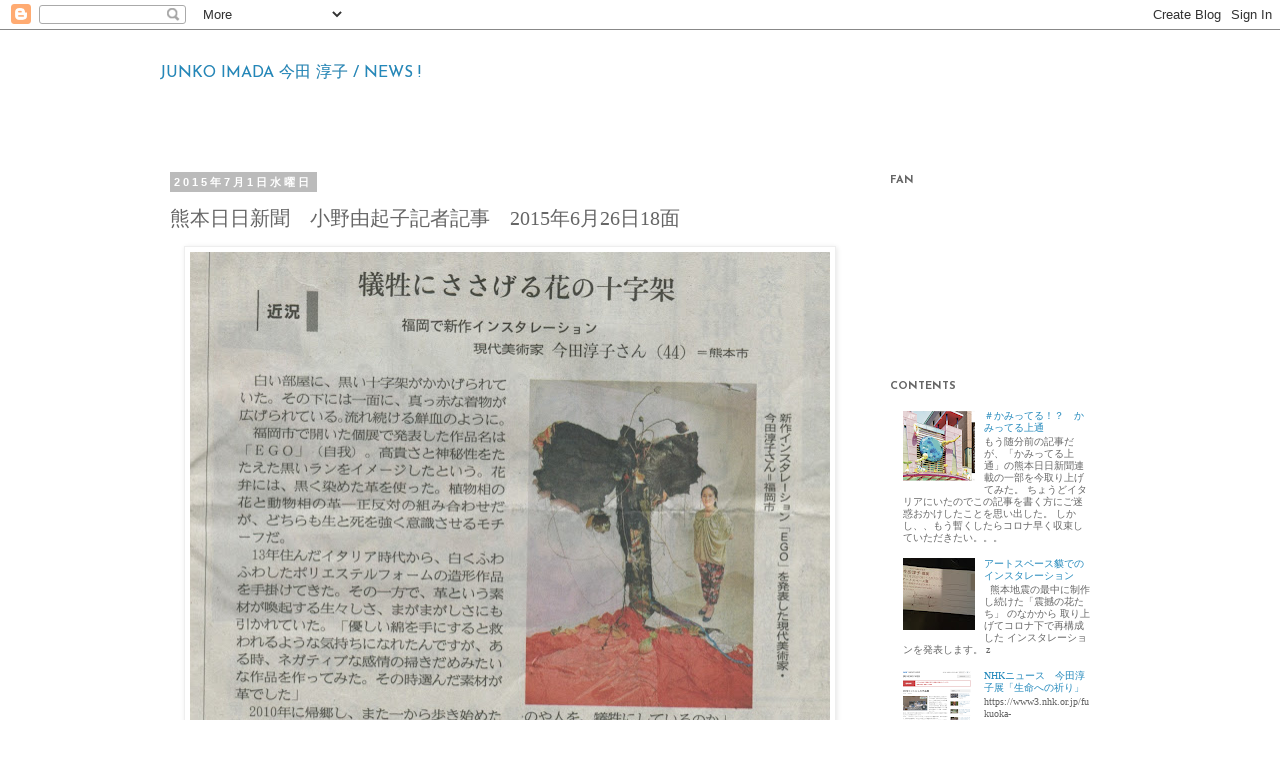

--- FILE ---
content_type: text/html; charset=UTF-8
request_url: https://imadajunko.blogspot.com/2015/07/201562618.html
body_size: 15481
content:
<!DOCTYPE html>
<html class='v2' dir='ltr' lang='ja'>
<head>
<link href='https://www.blogger.com/static/v1/widgets/335934321-css_bundle_v2.css' rel='stylesheet' type='text/css'/>
<meta content='width=1100' name='viewport'/>
<meta content='text/html; charset=UTF-8' http-equiv='Content-Type'/>
<meta content='blogger' name='generator'/>
<link href='https://imadajunko.blogspot.com/favicon.ico' rel='icon' type='image/x-icon'/>
<link href='http://imadajunko.blogspot.com/2015/07/201562618.html' rel='canonical'/>
<link rel="alternate" type="application/atom+xml" title="JUNKO IMADA   今田 淳子    /      NEWS ! - Atom" href="https://imadajunko.blogspot.com/feeds/posts/default" />
<link rel="alternate" type="application/rss+xml" title="JUNKO IMADA   今田 淳子    /      NEWS ! - RSS" href="https://imadajunko.blogspot.com/feeds/posts/default?alt=rss" />
<link rel="service.post" type="application/atom+xml" title="JUNKO IMADA   今田 淳子    /      NEWS ! - Atom" href="https://www.blogger.com/feeds/7969961250681572739/posts/default" />

<link rel="alternate" type="application/atom+xml" title="JUNKO IMADA   今田 淳子    /      NEWS ! - Atom" href="https://imadajunko.blogspot.com/feeds/6644199150827463171/comments/default" />
<!--Can't find substitution for tag [blog.ieCssRetrofitLinks]-->
<link href='https://blogger.googleusercontent.com/img/b/R29vZ2xl/AVvXsEjPUqFgrOuFACEhBbXT9dR4JaYotS6zn4ftFfo9dwRTDC4y9WSxel7_BZD83OLQKhxmv9B7x1T89WQVISjbkrq7rFsEWNB2CWlfdQs5M1bzUMlppn6LsjQypjlBDsa4Ks90DCCv9DoJ6g/s640/%25E7%2586%258A%25E6%2597%25A5%25E5%25B0%258F%25E9%2587%258E%25E8%25A8%2598%25E8%2580%2585%25E8%25A8%2598%25E4%25BA%258B2015%25E5%25B9%25B46%25E6%259C%2588.jpeg' rel='image_src'/>
<meta content='http://imadajunko.blogspot.com/2015/07/201562618.html' property='og:url'/>
<meta content='熊本日日新聞　小野由起子記者記事　2015年6月26日18面' property='og:title'/>
<meta content='   小野由起子記者にはいつも美しい文面で作品を紹介いただいています。  学生の時分から私のことをご存知。成長を見守り応援してくれる貴重な存在です。ありがとうございます。' property='og:description'/>
<meta content='https://blogger.googleusercontent.com/img/b/R29vZ2xl/AVvXsEjPUqFgrOuFACEhBbXT9dR4JaYotS6zn4ftFfo9dwRTDC4y9WSxel7_BZD83OLQKhxmv9B7x1T89WQVISjbkrq7rFsEWNB2CWlfdQs5M1bzUMlppn6LsjQypjlBDsa4Ks90DCCv9DoJ6g/w1200-h630-p-k-no-nu/%25E7%2586%258A%25E6%2597%25A5%25E5%25B0%258F%25E9%2587%258E%25E8%25A8%2598%25E8%2580%2585%25E8%25A8%2598%25E4%25BA%258B2015%25E5%25B9%25B46%25E6%259C%2588.jpeg' property='og:image'/>
<title>JUNKO IMADA   今田 淳子    /      NEWS !: 熊本日日新聞&#12288;小野由起子記者記事&#12288;2015年6月26日18面</title>
<style type='text/css'>@font-face{font-family:'Josefin Sans';font-style:normal;font-weight:400;font-display:swap;src:url(//fonts.gstatic.com/s/josefinsans/v34/Qw3aZQNVED7rKGKxtqIqX5EUAnx4Vn8siqM7.woff2)format('woff2');unicode-range:U+0102-0103,U+0110-0111,U+0128-0129,U+0168-0169,U+01A0-01A1,U+01AF-01B0,U+0300-0301,U+0303-0304,U+0308-0309,U+0323,U+0329,U+1EA0-1EF9,U+20AB;}@font-face{font-family:'Josefin Sans';font-style:normal;font-weight:400;font-display:swap;src:url(//fonts.gstatic.com/s/josefinsans/v34/Qw3aZQNVED7rKGKxtqIqX5EUA3x4Vn8siqM7.woff2)format('woff2');unicode-range:U+0100-02BA,U+02BD-02C5,U+02C7-02CC,U+02CE-02D7,U+02DD-02FF,U+0304,U+0308,U+0329,U+1D00-1DBF,U+1E00-1E9F,U+1EF2-1EFF,U+2020,U+20A0-20AB,U+20AD-20C0,U+2113,U+2C60-2C7F,U+A720-A7FF;}@font-face{font-family:'Josefin Sans';font-style:normal;font-weight:400;font-display:swap;src:url(//fonts.gstatic.com/s/josefinsans/v34/Qw3aZQNVED7rKGKxtqIqX5EUDXx4Vn8sig.woff2)format('woff2');unicode-range:U+0000-00FF,U+0131,U+0152-0153,U+02BB-02BC,U+02C6,U+02DA,U+02DC,U+0304,U+0308,U+0329,U+2000-206F,U+20AC,U+2122,U+2191,U+2193,U+2212,U+2215,U+FEFF,U+FFFD;}@font-face{font-family:'Josefin Sans';font-style:normal;font-weight:700;font-display:swap;src:url(//fonts.gstatic.com/s/josefinsans/v34/Qw3aZQNVED7rKGKxtqIqX5EUAnx4Vn8siqM7.woff2)format('woff2');unicode-range:U+0102-0103,U+0110-0111,U+0128-0129,U+0168-0169,U+01A0-01A1,U+01AF-01B0,U+0300-0301,U+0303-0304,U+0308-0309,U+0323,U+0329,U+1EA0-1EF9,U+20AB;}@font-face{font-family:'Josefin Sans';font-style:normal;font-weight:700;font-display:swap;src:url(//fonts.gstatic.com/s/josefinsans/v34/Qw3aZQNVED7rKGKxtqIqX5EUA3x4Vn8siqM7.woff2)format('woff2');unicode-range:U+0100-02BA,U+02BD-02C5,U+02C7-02CC,U+02CE-02D7,U+02DD-02FF,U+0304,U+0308,U+0329,U+1D00-1DBF,U+1E00-1E9F,U+1EF2-1EFF,U+2020,U+20A0-20AB,U+20AD-20C0,U+2113,U+2C60-2C7F,U+A720-A7FF;}@font-face{font-family:'Josefin Sans';font-style:normal;font-weight:700;font-display:swap;src:url(//fonts.gstatic.com/s/josefinsans/v34/Qw3aZQNVED7rKGKxtqIqX5EUDXx4Vn8sig.woff2)format('woff2');unicode-range:U+0000-00FF,U+0131,U+0152-0153,U+02BB-02BC,U+02C6,U+02DA,U+02DC,U+0304,U+0308,U+0329,U+2000-206F,U+20AC,U+2122,U+2191,U+2193,U+2212,U+2215,U+FEFF,U+FFFD;}</style>
<style id='page-skin-1' type='text/css'><!--
/*
-----------------------------------------------
Blogger Template Style
Name:     Simple
Designer: Blogger
URL:      www.blogger.com
----------------------------------------------- */
/* Content
----------------------------------------------- */
body {
font: normal normal 10px 'Times New Roman', Times, FreeSerif, serif;
color: #666666;
background: #ffffff none repeat scroll top left;
padding: 0 0 0 0;
}
html body .region-inner {
min-width: 0;
max-width: 100%;
width: auto;
}
h2 {
font-size: 22px;
}
a:link {
text-decoration:none;
color: #2288bb;
}
a:visited {
text-decoration:none;
color: #2288bb;
}
a:hover {
text-decoration:underline;
color: #33aaff;
}
.body-fauxcolumn-outer .fauxcolumn-inner {
background: transparent none repeat scroll top left;
_background-image: none;
}
.body-fauxcolumn-outer .cap-top {
position: absolute;
z-index: 1;
height: 400px;
width: 100%;
}
.body-fauxcolumn-outer .cap-top .cap-left {
width: 100%;
background: transparent none repeat-x scroll top left;
_background-image: none;
}
.content-outer {
-moz-box-shadow: 0 0 0 rgba(0, 0, 0, .15);
-webkit-box-shadow: 0 0 0 rgba(0, 0, 0, .15);
-goog-ms-box-shadow: 0 0 0 #333333;
box-shadow: 0 0 0 rgba(0, 0, 0, .15);
margin-bottom: 1px;
}
.content-inner {
padding: 10px 40px;
}
.content-inner {
background-color: #ffffff;
}
/* Header
----------------------------------------------- */
.header-outer {
background: transparent none repeat-x scroll 0 -400px;
_background-image: none;
}
.Header h1 {
font: normal normal 16px Josefin Sans;
color: #2288bb;
text-shadow: 0 0 0 rgba(0, 0, 0, .2);
}
.Header h1 a {
color: #2288bb;
}
.Header .description {
font-size: 18px;
color: #ffffff;
}
.header-inner .Header .titlewrapper {
padding: 22px 0;
}
.header-inner .Header .descriptionwrapper {
padding: 0 0;
}
/* Tabs
----------------------------------------------- */
.tabs-inner .section:first-child {
border-top: 0 solid #dddddd;
}
.tabs-inner .section:first-child ul {
margin-top: -1px;
border-top: 1px solid #dddddd;
border-left: 1px solid #dddddd;
border-right: 1px solid #dddddd;
}
.tabs-inner .widget ul {
background: transparent none repeat-x scroll 0 -800px;
_background-image: none;
border-bottom: 1px solid #dddddd;
margin-top: 0;
margin-left: -30px;
margin-right: -30px;
}
.tabs-inner .widget li a {
display: inline-block;
padding: .6em 1em;
font: normal normal 10px 'Times New Roman', Times, FreeSerif, serif;
color: #000000;
border-left: 1px solid #ffffff;
border-right: 1px solid #dddddd;
}
.tabs-inner .widget li:first-child a {
border-left: none;
}
.tabs-inner .widget li.selected a, .tabs-inner .widget li a:hover {
color: #000000;
background-color: #eeeeee;
text-decoration: none;
}
/* Columns
----------------------------------------------- */
.main-outer {
border-top: 0 solid transparent;
}
.fauxcolumn-left-outer .fauxcolumn-inner {
border-right: 1px solid transparent;
}
.fauxcolumn-right-outer .fauxcolumn-inner {
border-left: 1px solid transparent;
}
/* Headings
----------------------------------------------- */
div.widget > h2,
div.widget h2.title {
margin: 0 0 1em 0;
font: normal bold 11px Josefin Sans;
color: #666666;
}
/* Widgets
----------------------------------------------- */
.widget .zippy {
color: #999999;
text-shadow: 2px 2px 1px rgba(0, 0, 0, .1);
}
.widget .popular-posts ul {
list-style: none;
}
/* Posts
----------------------------------------------- */
h2.date-header {
font: normal bold 11px Arial, Tahoma, Helvetica, FreeSans, sans-serif;
}
.date-header span {
background-color: #bbbbbb;
color: #ffffff;
padding: 0.4em;
letter-spacing: 3px;
margin: inherit;
}
.main-inner {
padding-top: 35px;
padding-bottom: 65px;
}
.main-inner .column-center-inner {
padding: 0 0;
}
.main-inner .column-center-inner .section {
margin: 0 1em;
}
.post {
margin: 0 0 45px 0;
}
h3.post-title, .comments h4 {
font: normal normal 20px Georgia, Utopia, 'Palatino Linotype', Palatino, serif;
margin: .75em 0 0;
}
.post-body {
font-size: 110%;
line-height: 1.4;
position: relative;
}
.post-body img, .post-body .tr-caption-container, .Profile img, .Image img,
.BlogList .item-thumbnail img {
padding: 2px;
background: #ffffff;
border: 1px solid #eeeeee;
-moz-box-shadow: 1px 1px 5px rgba(0, 0, 0, .1);
-webkit-box-shadow: 1px 1px 5px rgba(0, 0, 0, .1);
box-shadow: 1px 1px 5px rgba(0, 0, 0, .1);
}
.post-body img, .post-body .tr-caption-container {
padding: 5px;
}
.post-body .tr-caption-container {
color: #666666;
}
.post-body .tr-caption-container img {
padding: 0;
background: transparent;
border: none;
-moz-box-shadow: 0 0 0 rgba(0, 0, 0, .1);
-webkit-box-shadow: 0 0 0 rgba(0, 0, 0, .1);
box-shadow: 0 0 0 rgba(0, 0, 0, .1);
}
.post-header {
margin: 0 0 1.5em;
line-height: 1.6;
font-size: 90%;
}
.post-footer {
margin: 20px -2px 0;
padding: 5px 10px;
color: #666666;
background-color: #eeeeee;
border-bottom: 1px solid #eeeeee;
line-height: 1.6;
font-size: 90%;
}
#comments .comment-author {
padding-top: 1.5em;
border-top: 1px solid transparent;
background-position: 0 1.5em;
}
#comments .comment-author:first-child {
padding-top: 0;
border-top: none;
}
.avatar-image-container {
margin: .2em 0 0;
}
#comments .avatar-image-container img {
border: 1px solid #eeeeee;
}
/* Comments
----------------------------------------------- */
.comments .comments-content .icon.blog-author {
background-repeat: no-repeat;
background-image: url([data-uri]);
}
.comments .comments-content .loadmore a {
border-top: 1px solid #999999;
border-bottom: 1px solid #999999;
}
.comments .comment-thread.inline-thread {
background-color: #eeeeee;
}
.comments .continue {
border-top: 2px solid #999999;
}
/* Accents
---------------------------------------------- */
.section-columns td.columns-cell {
border-left: 1px solid transparent;
}
.blog-pager {
background: transparent url(//www.blogblog.com/1kt/simple/paging_dot.png) repeat-x scroll top center;
}
.blog-pager-older-link, .home-link,
.blog-pager-newer-link {
background-color: #ffffff;
padding: 5px;
}
.footer-outer {
border-top: 1px dashed #bbbbbb;
}
/* Mobile
----------------------------------------------- */
body.mobile  {
background-size: auto;
}
.mobile .body-fauxcolumn-outer {
background: transparent none repeat scroll top left;
}
.mobile .body-fauxcolumn-outer .cap-top {
background-size: 100% auto;
}
.mobile .content-outer {
-webkit-box-shadow: 0 0 3px rgba(0, 0, 0, .15);
box-shadow: 0 0 3px rgba(0, 0, 0, .15);
}
.mobile .tabs-inner .widget ul {
margin-left: 0;
margin-right: 0;
}
.mobile .post {
margin: 0;
}
.mobile .main-inner .column-center-inner .section {
margin: 0;
}
.mobile .date-header span {
padding: 0.1em 10px;
margin: 0 -10px;
}
.mobile h3.post-title {
margin: 0;
}
.mobile .blog-pager {
background: transparent none no-repeat scroll top center;
}
.mobile .footer-outer {
border-top: none;
}
.mobile .main-inner, .mobile .footer-inner {
background-color: #ffffff;
}
.mobile-index-contents {
color: #666666;
}
.mobile-link-button {
background-color: #2288bb;
}
.mobile-link-button a:link, .mobile-link-button a:visited {
color: #ffffff;
}
.mobile .tabs-inner .section:first-child {
border-top: none;
}
.mobile .tabs-inner .PageList .widget-content {
background-color: #eeeeee;
color: #000000;
border-top: 1px solid #dddddd;
border-bottom: 1px solid #dddddd;
}
.mobile .tabs-inner .PageList .widget-content .pagelist-arrow {
border-left: 1px solid #dddddd;
}

--></style>
<style id='template-skin-1' type='text/css'><!--
body {
min-width: 1040px;
}
.content-outer, .content-fauxcolumn-outer, .region-inner {
min-width: 1040px;
max-width: 1040px;
_width: 1040px;
}
.main-inner .columns {
padding-left: 0px;
padding-right: 260px;
}
.main-inner .fauxcolumn-center-outer {
left: 0px;
right: 260px;
/* IE6 does not respect left and right together */
_width: expression(this.parentNode.offsetWidth -
parseInt("0px") -
parseInt("260px") + 'px');
}
.main-inner .fauxcolumn-left-outer {
width: 0px;
}
.main-inner .fauxcolumn-right-outer {
width: 260px;
}
.main-inner .column-left-outer {
width: 0px;
right: 100%;
margin-left: -0px;
}
.main-inner .column-right-outer {
width: 260px;
margin-right: -260px;
}
#layout {
min-width: 0;
}
#layout .content-outer {
min-width: 0;
width: 800px;
}
#layout .region-inner {
min-width: 0;
width: auto;
}
body#layout div.add_widget {
padding: 8px;
}
body#layout div.add_widget a {
margin-left: 32px;
}
--></style>
<link href='https://www.blogger.com/dyn-css/authorization.css?targetBlogID=7969961250681572739&amp;zx=fe28f872-2f3f-4261-915e-6f294bb156c0' media='none' onload='if(media!=&#39;all&#39;)media=&#39;all&#39;' rel='stylesheet'/><noscript><link href='https://www.blogger.com/dyn-css/authorization.css?targetBlogID=7969961250681572739&amp;zx=fe28f872-2f3f-4261-915e-6f294bb156c0' rel='stylesheet'/></noscript>
<meta name='google-adsense-platform-account' content='ca-host-pub-1556223355139109'/>
<meta name='google-adsense-platform-domain' content='blogspot.com'/>

</head>
<body class='loading variant-simplysimple'>
<div class='navbar section' id='navbar' name='Navbar'><div class='widget Navbar' data-version='1' id='Navbar1'><script type="text/javascript">
    function setAttributeOnload(object, attribute, val) {
      if(window.addEventListener) {
        window.addEventListener('load',
          function(){ object[attribute] = val; }, false);
      } else {
        window.attachEvent('onload', function(){ object[attribute] = val; });
      }
    }
  </script>
<div id="navbar-iframe-container"></div>
<script type="text/javascript" src="https://apis.google.com/js/platform.js"></script>
<script type="text/javascript">
      gapi.load("gapi.iframes:gapi.iframes.style.bubble", function() {
        if (gapi.iframes && gapi.iframes.getContext) {
          gapi.iframes.getContext().openChild({
              url: 'https://www.blogger.com/navbar/7969961250681572739?po\x3d6644199150827463171\x26origin\x3dhttps://imadajunko.blogspot.com',
              where: document.getElementById("navbar-iframe-container"),
              id: "navbar-iframe"
          });
        }
      });
    </script><script type="text/javascript">
(function() {
var script = document.createElement('script');
script.type = 'text/javascript';
script.src = '//pagead2.googlesyndication.com/pagead/js/google_top_exp.js';
var head = document.getElementsByTagName('head')[0];
if (head) {
head.appendChild(script);
}})();
</script>
</div></div>
<div class='body-fauxcolumns'>
<div class='fauxcolumn-outer body-fauxcolumn-outer'>
<div class='cap-top'>
<div class='cap-left'></div>
<div class='cap-right'></div>
</div>
<div class='fauxborder-left'>
<div class='fauxborder-right'></div>
<div class='fauxcolumn-inner'>
</div>
</div>
<div class='cap-bottom'>
<div class='cap-left'></div>
<div class='cap-right'></div>
</div>
</div>
</div>
<div class='content'>
<div class='content-fauxcolumns'>
<div class='fauxcolumn-outer content-fauxcolumn-outer'>
<div class='cap-top'>
<div class='cap-left'></div>
<div class='cap-right'></div>
</div>
<div class='fauxborder-left'>
<div class='fauxborder-right'></div>
<div class='fauxcolumn-inner'>
</div>
</div>
<div class='cap-bottom'>
<div class='cap-left'></div>
<div class='cap-right'></div>
</div>
</div>
</div>
<div class='content-outer'>
<div class='content-cap-top cap-top'>
<div class='cap-left'></div>
<div class='cap-right'></div>
</div>
<div class='fauxborder-left content-fauxborder-left'>
<div class='fauxborder-right content-fauxborder-right'></div>
<div class='content-inner'>
<header>
<div class='header-outer'>
<div class='header-cap-top cap-top'>
<div class='cap-left'></div>
<div class='cap-right'></div>
</div>
<div class='fauxborder-left header-fauxborder-left'>
<div class='fauxborder-right header-fauxborder-right'></div>
<div class='region-inner header-inner'>
<div class='header section' id='header' name='ヘッダー'><div class='widget Header' data-version='1' id='Header1'>
<div id='header-inner'>
<div class='titlewrapper'>
<h1 class='title'>
<a href='https://imadajunko.blogspot.com/'>
JUNKO IMADA   今田 淳子    /      NEWS !
</a>
</h1>
</div>
<div class='descriptionwrapper'>
<p class='description'><span>
</span></p>
</div>
</div>
</div></div>
</div>
</div>
<div class='header-cap-bottom cap-bottom'>
<div class='cap-left'></div>
<div class='cap-right'></div>
</div>
</div>
</header>
<div class='tabs-outer'>
<div class='tabs-cap-top cap-top'>
<div class='cap-left'></div>
<div class='cap-right'></div>
</div>
<div class='fauxborder-left tabs-fauxborder-left'>
<div class='fauxborder-right tabs-fauxborder-right'></div>
<div class='region-inner tabs-inner'>
<div class='tabs no-items section' id='crosscol' name='Cross-Column'></div>
<div class='tabs no-items section' id='crosscol-overflow' name='Cross-Column 2'></div>
</div>
</div>
<div class='tabs-cap-bottom cap-bottom'>
<div class='cap-left'></div>
<div class='cap-right'></div>
</div>
</div>
<div class='main-outer'>
<div class='main-cap-top cap-top'>
<div class='cap-left'></div>
<div class='cap-right'></div>
</div>
<div class='fauxborder-left main-fauxborder-left'>
<div class='fauxborder-right main-fauxborder-right'></div>
<div class='region-inner main-inner'>
<div class='columns fauxcolumns'>
<div class='fauxcolumn-outer fauxcolumn-center-outer'>
<div class='cap-top'>
<div class='cap-left'></div>
<div class='cap-right'></div>
</div>
<div class='fauxborder-left'>
<div class='fauxborder-right'></div>
<div class='fauxcolumn-inner'>
</div>
</div>
<div class='cap-bottom'>
<div class='cap-left'></div>
<div class='cap-right'></div>
</div>
</div>
<div class='fauxcolumn-outer fauxcolumn-left-outer'>
<div class='cap-top'>
<div class='cap-left'></div>
<div class='cap-right'></div>
</div>
<div class='fauxborder-left'>
<div class='fauxborder-right'></div>
<div class='fauxcolumn-inner'>
</div>
</div>
<div class='cap-bottom'>
<div class='cap-left'></div>
<div class='cap-right'></div>
</div>
</div>
<div class='fauxcolumn-outer fauxcolumn-right-outer'>
<div class='cap-top'>
<div class='cap-left'></div>
<div class='cap-right'></div>
</div>
<div class='fauxborder-left'>
<div class='fauxborder-right'></div>
<div class='fauxcolumn-inner'>
</div>
</div>
<div class='cap-bottom'>
<div class='cap-left'></div>
<div class='cap-right'></div>
</div>
</div>
<!-- corrects IE6 width calculation -->
<div class='columns-inner'>
<div class='column-center-outer'>
<div class='column-center-inner'>
<div class='main section' id='main' name='メイン'><div class='widget Blog' data-version='1' id='Blog1'>
<div class='blog-posts hfeed'>

          <div class="date-outer">
        
<h2 class='date-header'><span>2015年7月1日水曜日</span></h2>

          <div class="date-posts">
        
<div class='post-outer'>
<div class='post hentry uncustomized-post-template' itemprop='blogPost' itemscope='itemscope' itemtype='http://schema.org/BlogPosting'>
<meta content='https://blogger.googleusercontent.com/img/b/R29vZ2xl/AVvXsEjPUqFgrOuFACEhBbXT9dR4JaYotS6zn4ftFfo9dwRTDC4y9WSxel7_BZD83OLQKhxmv9B7x1T89WQVISjbkrq7rFsEWNB2CWlfdQs5M1bzUMlppn6LsjQypjlBDsa4Ks90DCCv9DoJ6g/s640/%25E7%2586%258A%25E6%2597%25A5%25E5%25B0%258F%25E9%2587%258E%25E8%25A8%2598%25E8%2580%2585%25E8%25A8%2598%25E4%25BA%258B2015%25E5%25B9%25B46%25E6%259C%2588.jpeg' itemprop='image_url'/>
<meta content='7969961250681572739' itemprop='blogId'/>
<meta content='6644199150827463171' itemprop='postId'/>
<a name='6644199150827463171'></a>
<h3 class='post-title entry-title' itemprop='name'>
熊本日日新聞&#12288;小野由起子記者記事&#12288;2015年6月26日18面
</h3>
<div class='post-header'>
<div class='post-header-line-1'></div>
</div>
<div class='post-body entry-content' id='post-body-6644199150827463171' itemprop='description articleBody'>
<div class="separator" style="clear: both; text-align: center;">
<a href="https://blogger.googleusercontent.com/img/b/R29vZ2xl/AVvXsEjPUqFgrOuFACEhBbXT9dR4JaYotS6zn4ftFfo9dwRTDC4y9WSxel7_BZD83OLQKhxmv9B7x1T89WQVISjbkrq7rFsEWNB2CWlfdQs5M1bzUMlppn6LsjQypjlBDsa4Ks90DCCv9DoJ6g/s1600/%25E7%2586%258A%25E6%2597%25A5%25E5%25B0%258F%25E9%2587%258E%25E8%25A8%2598%25E8%2580%2585%25E8%25A8%2598%25E4%25BA%258B2015%25E5%25B9%25B46%25E6%259C%2588.jpeg" imageanchor="1" style="margin-left: 1em; margin-right: 1em;"><img border="0" height="578" src="https://blogger.googleusercontent.com/img/b/R29vZ2xl/AVvXsEjPUqFgrOuFACEhBbXT9dR4JaYotS6zn4ftFfo9dwRTDC4y9WSxel7_BZD83OLQKhxmv9B7x1T89WQVISjbkrq7rFsEWNB2CWlfdQs5M1bzUMlppn6LsjQypjlBDsa4Ks90DCCv9DoJ6g/s640/%25E7%2586%258A%25E6%2597%25A5%25E5%25B0%258F%25E9%2587%258E%25E8%25A8%2598%25E8%2580%2585%25E8%25A8%2598%25E4%25BA%258B2015%25E5%25B9%25B46%25E6%259C%2588.jpeg" width="640" /></a></div>
<br />
小野由起子記者にはいつも美しい文面で作品を紹介いただいています&#12290;<br />
学生の時分から私のことをご存知&#12290;成長を見守り応援してくれる貴重な存在です&#12290;ありがとうございます&#12290;
<div style='clear: both;'></div>
</div>
<div class='post-footer'>
<div class='post-footer-line post-footer-line-1'>
<span class='post-author vcard'>
投稿者
<span class='fn' itemprop='author' itemscope='itemscope' itemtype='http://schema.org/Person'>
<meta content='https://www.blogger.com/profile/05679089592934522891' itemprop='url'/>
<a class='g-profile' href='https://www.blogger.com/profile/05679089592934522891' rel='author' title='author profile'>
<span itemprop='name'>今田淳子 JUNKO IMADA 現代美術家</span>
</a>
</span>
</span>
<span class='post-timestamp'>
時刻:
<meta content='http://imadajunko.blogspot.com/2015/07/201562618.html' itemprop='url'/>
<a class='timestamp-link' href='https://imadajunko.blogspot.com/2015/07/201562618.html' rel='bookmark' title='permanent link'><abbr class='published' itemprop='datePublished' title='2015-07-01T12:18:00+09:00'>12:18</abbr></a>
</span>
<span class='post-comment-link'>
</span>
<span class='post-icons'>
<span class='item-control blog-admin pid-640810197'>
<a href='https://www.blogger.com/post-edit.g?blogID=7969961250681572739&postID=6644199150827463171&from=pencil' title='投稿を編集'>
<img alt='' class='icon-action' height='18' src='https://resources.blogblog.com/img/icon18_edit_allbkg.gif' width='18'/>
</a>
</span>
</span>
<div class='post-share-buttons goog-inline-block'>
<a class='goog-inline-block share-button sb-email' href='https://www.blogger.com/share-post.g?blogID=7969961250681572739&postID=6644199150827463171&target=email' target='_blank' title='メールで送信'><span class='share-button-link-text'>メールで送信</span></a><a class='goog-inline-block share-button sb-blog' href='https://www.blogger.com/share-post.g?blogID=7969961250681572739&postID=6644199150827463171&target=blog' onclick='window.open(this.href, "_blank", "height=270,width=475"); return false;' target='_blank' title='BlogThis!'><span class='share-button-link-text'>BlogThis!</span></a><a class='goog-inline-block share-button sb-twitter' href='https://www.blogger.com/share-post.g?blogID=7969961250681572739&postID=6644199150827463171&target=twitter' target='_blank' title='X で共有'><span class='share-button-link-text'>X で共有</span></a><a class='goog-inline-block share-button sb-facebook' href='https://www.blogger.com/share-post.g?blogID=7969961250681572739&postID=6644199150827463171&target=facebook' onclick='window.open(this.href, "_blank", "height=430,width=640"); return false;' target='_blank' title='Facebook で共有する'><span class='share-button-link-text'>Facebook で共有する</span></a><a class='goog-inline-block share-button sb-pinterest' href='https://www.blogger.com/share-post.g?blogID=7969961250681572739&postID=6644199150827463171&target=pinterest' target='_blank' title='Pinterest に共有'><span class='share-button-link-text'>Pinterest に共有</span></a>
</div>
</div>
<div class='post-footer-line post-footer-line-2'>
<span class='post-labels'>
</span>
</div>
<div class='post-footer-line post-footer-line-3'>
<span class='post-location'>
</span>
</div>
</div>
</div>
<div class='comments' id='comments'>
<a name='comments'></a>
<h4>0 件のコメント:</h4>
<div id='Blog1_comments-block-wrapper'>
<dl class='avatar-comment-indent' id='comments-block'>
</dl>
</div>
<p class='comment-footer'>
<div class='comment-form'>
<a name='comment-form'></a>
<h4 id='comment-post-message'>コメントを投稿</h4>
<p>
</p>
<a href='https://www.blogger.com/comment/frame/7969961250681572739?po=6644199150827463171&hl=ja&saa=85391&origin=https://imadajunko.blogspot.com' id='comment-editor-src'></a>
<iframe allowtransparency='true' class='blogger-iframe-colorize blogger-comment-from-post' frameborder='0' height='410px' id='comment-editor' name='comment-editor' src='' width='100%'></iframe>
<script src='https://www.blogger.com/static/v1/jsbin/2830521187-comment_from_post_iframe.js' type='text/javascript'></script>
<script type='text/javascript'>
      BLOG_CMT_createIframe('https://www.blogger.com/rpc_relay.html');
    </script>
</div>
</p>
</div>
</div>

        </div></div>
      
</div>
<div class='blog-pager' id='blog-pager'>
<span id='blog-pager-newer-link'>
<a class='blog-pager-newer-link' href='https://imadajunko.blogspot.com/2015/08/blog-post.html' id='Blog1_blog-pager-newer-link' title='次の投稿'>次の投稿</a>
</span>
<span id='blog-pager-older-link'>
<a class='blog-pager-older-link' href='https://imadajunko.blogspot.com/2015/06/blog-post_21.html' id='Blog1_blog-pager-older-link' title='前の投稿'>前の投稿</a>
</span>
<a class='home-link' href='https://imadajunko.blogspot.com/'>ホーム</a>
</div>
<div class='clear'></div>
<div class='post-feeds'>
<div class='feed-links'>
登録:
<a class='feed-link' href='https://imadajunko.blogspot.com/feeds/6644199150827463171/comments/default' target='_blank' type='application/atom+xml'>コメントの投稿 (Atom)</a>
</div>
</div>
</div></div>
</div>
</div>
<div class='column-left-outer'>
<div class='column-left-inner'>
<aside>
</aside>
</div>
</div>
<div class='column-right-outer'>
<div class='column-right-inner'>
<aside>
<div class='sidebar section' id='sidebar-right-1'><div class='widget Followers' data-version='1' id='Followers1'>
<h2 class='title'>FAN</h2>
<div class='widget-content'>
<div id='Followers1-wrapper'>
<div style='margin-right:2px;'>
<div><script type="text/javascript" src="https://apis.google.com/js/platform.js"></script>
<div id="followers-iframe-container"></div>
<script type="text/javascript">
    window.followersIframe = null;
    function followersIframeOpen(url) {
      gapi.load("gapi.iframes", function() {
        if (gapi.iframes && gapi.iframes.getContext) {
          window.followersIframe = gapi.iframes.getContext().openChild({
            url: url,
            where: document.getElementById("followers-iframe-container"),
            messageHandlersFilter: gapi.iframes.CROSS_ORIGIN_IFRAMES_FILTER,
            messageHandlers: {
              '_ready': function(obj) {
                window.followersIframe.getIframeEl().height = obj.height;
              },
              'reset': function() {
                window.followersIframe.close();
                followersIframeOpen("https://www.blogger.com/followers/frame/7969961250681572739?colors\x3dCgt0cmFuc3BhcmVudBILdHJhbnNwYXJlbnQaByM2NjY2NjYiByMyMjg4YmIqByNmZmZmZmYyByM2NjY2NjY6ByM2NjY2NjZCByMyMjg4YmJKByM5OTk5OTlSByMyMjg4YmJaC3RyYW5zcGFyZW50\x26pageSize\x3d21\x26hl\x3dja\x26origin\x3dhttps://imadajunko.blogspot.com");
              },
              'open': function(url) {
                window.followersIframe.close();
                followersIframeOpen(url);
              }
            }
          });
        }
      });
    }
    followersIframeOpen("https://www.blogger.com/followers/frame/7969961250681572739?colors\x3dCgt0cmFuc3BhcmVudBILdHJhbnNwYXJlbnQaByM2NjY2NjYiByMyMjg4YmIqByNmZmZmZmYyByM2NjY2NjY6ByM2NjY2NjZCByMyMjg4YmJKByM5OTk5OTlSByMyMjg4YmJaC3RyYW5zcGFyZW50\x26pageSize\x3d21\x26hl\x3dja\x26origin\x3dhttps://imadajunko.blogspot.com");
  </script></div>
</div>
</div>
<div class='clear'></div>
</div>
</div><div class='widget PopularPosts' data-version='1' id='PopularPosts1'>
<h2>CONTENTS</h2>
<div class='widget-content popular-posts'>
<ul>
<li>
<div class='item-content'>
<div class='item-thumbnail'>
<a href='https://imadajunko.blogspot.com/2021/01/blog-post_14.html' target='_blank'>
<img alt='' border='0' src='https://blogger.googleusercontent.com/img/b/R29vZ2xl/AVvXsEh1LO2EMgP7M76ytupAzpgQScWtllG4DhXjIQpL4Hh0d0jZO8ttg4scyM7VWDqX1Tmb5yVaYmKzZ_rq3zB2PZm1IYEYbXfAaGMcq51QTehRBqL1jdfmv7DnSFbow2qwd1EIe51dvd4Vow/w72-h72-p-k-no-nu/%25E3%2581%258B%25E3%2581%25BF%25E9%2580%259A%25E3%2582%258A%25E3%2581%25AE%25E3%2581%259B%25E3%2582%2593%25E3%2581%25A6%25E3%2582%2599%25E3%2582%2593.png'/>
</a>
</div>
<div class='item-title'><a href='https://imadajunko.blogspot.com/2021/01/blog-post_14.html'>&#65283;かみってる&#65281;&#65311;&#12288;かみってる上通</a></div>
<div class='item-snippet'>もう随分前の記事だが&#12289;&#12300;かみってる上通&#12301;の熊本日日新聞連載の一部を今取り上げてみた&#12290; ちょうどイタリアにいたのでこの記事を書く方にご迷惑おかけしたことを思い出した&#12290; しかし&#12289;&#12289;もう暫くしたらコロナ早く収束していただきたい&#12290;&#12290;&#12290; &#160;</div>
</div>
<div style='clear: both;'></div>
</li>
<li>
<div class='item-content'>
<div class='item-thumbnail'>
<a href='https://imadajunko.blogspot.com/2021/01/blog-post_13.html' target='_blank'>
<img alt='' border='0' src='https://blogger.googleusercontent.com/img/b/R29vZ2xl/AVvXsEiVXCsMOkcAwoRz7z4khHNKbgY2WoWYnyByc41pSfh08T_Erni4gvi_Ntc44KBPbWbZDVs1l4zlN3rSh2jOe-4LE5y7PEhNZJ6wnf9hvV2CSmNQ5us4R_WhsQSDHALYyeZ8KDfvQYMemw/w72-h72-p-k-no-nu/4DFDE657-5296-4B13-87DB-1AB1F0CD4309.jpeg'/>
</a>
</div>
<div class='item-title'><a href='https://imadajunko.blogspot.com/2021/01/blog-post_13.html'>アートスペース貘でのインスタレーション</a></div>
<div class='item-snippet'>&#160; 熊本地震の最中に制作し続けた&#12300;震撼の花たち&#12301; のなかから 取り上げてコロナ下で再構成した インスタレーションを発表します&#12290; z</div>
</div>
<div style='clear: both;'></div>
</li>
<li>
<div class='item-content'>
<div class='item-thumbnail'>
<a href='https://imadajunko.blogspot.com/2019/06/nhk.html' target='_blank'>
<img alt='' border='0' src='https://blogger.googleusercontent.com/img/b/R29vZ2xl/AVvXsEhPBtZtBpJgpArVxqhifzHvPV81Ej6RqOWiUgLPDn70aJ56BII-Zq-N1ZUAists_Aba7iX5P0oeZetoxhCqPFsXv0qSup3-K8GWub_m4mM3VxMp763GNjLCLPuzOV0kxFchTeq60QnLZw/w72-h72-p-k-no-nu/%25E3%2582%25B9%25E3%2582%25AF%25E3%2583%25AA%25E3%2583%25BC%25E3%2583%25B3%25E3%2582%25B7%25E3%2583%25A7%25E3%2583%2583%25E3%2583%2588+2019-06-15+8.32.56.png'/>
</a>
</div>
<div class='item-title'><a href='https://imadajunko.blogspot.com/2019/06/nhk.html'>NHKニュース&#12288;今田淳子展&#12300;生命への祈り&#12301;</a></div>
<div class='item-snippet'>https://www3.nhk.or.jp/fukuoka-news/20190614/0004694.html    福岡県のNHKニュースでとり上げていただきました&#12290;簡潔でとても良い記事をありがとうございます&#12290;   作品展は６月３０日まで&#12290;柳川古文書館にて&#12290;     </div>
</div>
<div style='clear: both;'></div>
</li>
<li>
<div class='item-content'>
<div class='item-thumbnail'>
<a href='https://imadajunko.blogspot.com/2015/05/blog-post.html' target='_blank'>
<img alt='' border='0' src='https://blogger.googleusercontent.com/img/b/R29vZ2xl/AVvXsEhKuqhWUsxp2ZuHBbmdheMWK-gs4D1wg6j-gmj1fVR3vgvZQb_CTDVgakJjCNqmQwPGtZGe28bleWVcjoSFeqp3tDws-F_S1vUMFPYCAAi_rwDAE1uFDUaYlrOucYpJLfQ_Pyaf9kVg_A/w72-h72-p-k-no-nu/%25E5%2590%258D%25E7%25A7%25B0%25E6%259C%25AA%25E8%25A8%25AD%25E5%25AE%259A-14.jpg'/>
</a>
</div>
<div class='item-title'><a href='https://imadajunko.blogspot.com/2015/05/blog-post.html'>今田淳子個展&#12288;アートスペース貘&#12288;福岡天神</a></div>
<div class='item-snippet'>                            &#12288;   &#12288;&#12288;&#12288;&#12288;久しぶりのインスタレーションです&#12290;楽しんできます&#65281;   &#12288; 6月8日 より6月 21日 まで 福岡天神 アートスペース貘 にて     &#12288;   &#12288; 今田淳子が 2015 年アートスペース貘で発表するのは&#12289; 2...</div>
</div>
<div style='clear: both;'></div>
</li>
<li>
<div class='item-content'>
<div class='item-thumbnail'>
<a href='https://imadajunko.blogspot.com/2016/07/201607.html' target='_blank'>
<img alt='' border='0' src='https://blogger.googleusercontent.com/img/b/R29vZ2xl/AVvXsEjp0rMPywKTC3B4BwPUFny6PNTRkujqANGPa1XwlNa_xe1lUVVh4eBYnhaIGh5YN0Gl96fBJYSO0KkKdz7shUx7aaqSwOmAVOuZVXDY1b2DJ56VSn3RB3Eq-xBYaSMtBvBxcJLnorYJNw/w72-h72-p-k-no-nu/%25E6%259C%259D%25E9%25A1%2594.jpg'/>
</a>
</div>
<div class='item-title'><a href='https://imadajunko.blogspot.com/2016/07/201607.html'>朝の栄光&#12288;&#8211; いのちの凱旋&#12288;&#65288;肥後朝顔2016.07&#65289;明日から熊本市現代美術館にて展示です</a></div>
<div class='item-snippet'>明日7月27日から8月30日まで熊本市現代美術館にて                 肥後六花を咲かせるプロジェクト&#12300; HIGO-ROCK! HIGO-ROCCA! &#12301; の  第二花&#12300;肥後朝顔&#12301;を展示いたします&#12290;    本日搬入を完了&#65281;    写真は&#12289;作業場で制作中の作品です&#12290; ...</div>
</div>
<div style='clear: both;'></div>
</li>
<li>
<div class='item-content'>
<div class='item-thumbnail'>
<a href='https://imadajunko.blogspot.com/2021/01/blog-post.html' target='_blank'>
<img alt='' border='0' src='https://blogger.googleusercontent.com/img/b/R29vZ2xl/AVvXsEgSjgcfi9C1_AUnFFotJ3YePVmTdTF4WnYjSlDOJLsO04vPUUvimyRPREqp47beYRas_FYTAXiRqb0pKlR9xmHNCH1Y-fjiJ58wDBH_DWY7Bq6NiS036x4n-x7orZvzL1BJpo5Rc1BY3g/w72-h72-p-k-no-nu/B4B8A310-1ECC-4854-9AA5-1D366EC1D37C.jpeg'/>
</a>
</div>
<div class='item-title'><a href='https://imadajunko.blogspot.com/2021/01/blog-post.html'>南嶌宏さんを偲ぶ</a></div>
<div class='item-snippet'>美術評論家&#12289;南嶌宏さん &#12290; 本当に思いもよらない突然の死去の知らせからかなりの年月が経った&#12290; なぜか今年の正月の夢の中で長く話していた&#12290;内容はいつになく&#65288;笑&#65289;楽しいもので&#12289;綺麗さっぱり忘れました&#12290;こんなご時世でも楽しくやっていけという事ととろう&#12290; この本には生前に私の作品について...</div>
</div>
<div style='clear: both;'></div>
</li>
<li>
<div class='item-content'>
<div class='item-thumbnail'>
<a href='https://imadajunko.blogspot.com/2015/06/blog-post.html' target='_blank'>
<img alt='' border='0' src='https://blogger.googleusercontent.com/img/b/R29vZ2xl/AVvXsEg9rDpulKQ8qckkedJIXLYCzHis6hbcfbgIVlTPI4A6SZZuNr3ktGCno2QzuHlHscQ7SF_oiJgOM6HlLHRCugHitIjn24X1NEbpoDLLyjk-c2rxEWscPJIUMWCjkZ5cE9z-WAckHOawgw/w72-h72-p-k-no-nu/%25E3%2583%25AC%25E3%2582%25B7%25E3%2582%2599%25E3%2583%25A5%25E3%2583%25A1%25E7%2586%258A%25E5%25A4%25A7%25E7%25A2%25BA%25E5%25AE%259A.png'/>
</a>
</div>
<div class='item-title'><a href='https://imadajunko.blogspot.com/2015/06/blog-post.html'>アーティストとは? + 2014年熊本大学ラーニングコモンズ講義内容レジュメ添付</a></div>
<div class='item-snippet'>   &#12288; ミラノのギャラリーのオーナーが10年ほど前にヴィデオをまわしながら&#12300;Cosa e` &quot;essere l`artista&quot; per te? アーティストとは&#65311;&#12301;という質問をぶつけてきた事があります&#12290;とっさに&#12300;L`artista = Ricercator...</div>
</div>
<div style='clear: both;'></div>
</li>
<li>
<div class='item-content'>
<div class='item-thumbnail'>
<a href='https://imadajunko.blogspot.com/2015/07/201562618.html' target='_blank'>
<img alt='' border='0' src='https://blogger.googleusercontent.com/img/b/R29vZ2xl/AVvXsEjPUqFgrOuFACEhBbXT9dR4JaYotS6zn4ftFfo9dwRTDC4y9WSxel7_BZD83OLQKhxmv9B7x1T89WQVISjbkrq7rFsEWNB2CWlfdQs5M1bzUMlppn6LsjQypjlBDsa4Ks90DCCv9DoJ6g/w72-h72-p-k-no-nu/%25E7%2586%258A%25E6%2597%25A5%25E5%25B0%258F%25E9%2587%258E%25E8%25A8%2598%25E8%2580%2585%25E8%25A8%2598%25E4%25BA%258B2015%25E5%25B9%25B46%25E6%259C%2588.jpeg'/>
</a>
</div>
<div class='item-title'><a href='https://imadajunko.blogspot.com/2015/07/201562618.html'>熊本日日新聞&#12288;小野由起子記者記事&#12288;2015年6月26日18面</a></div>
<div class='item-snippet'>   小野由起子記者にはいつも美しい文面で作品を紹介いただいています&#12290;  学生の時分から私のことをご存知&#12290;成長を見守り応援してくれる貴重な存在です&#12290;ありがとうございます&#12290;</div>
</div>
<div style='clear: both;'></div>
</li>
<li>
<div class='item-content'>
<div class='item-thumbnail'>
<a href='https://imadajunko.blogspot.com/2018/06/blog-post.html' target='_blank'>
<img alt='' border='0' src='https://blogger.googleusercontent.com/img/b/R29vZ2xl/AVvXsEi2ypH8f5ICqt27eCaePDNMbWAEiLuhlbaljdfBc15lEEqBltvWwd2h-pXCWusXBHnxORT7Ndn1aoziYtdANMI8QPQI60jUhWSbXs0cKAW4cJhASGOmm6vtWYxfV8O053eDCkXBoMb6YQ/w72-h72-p-k-no-nu/%25E3%2582%25AB%25E3%2582%25B9%25E3%2583%2586%25E3%2583%25AB%25E3%2583%258F%25E3%2582%2599%25E3%2583%2583%25E3%2582%25BD2003.jpg'/>
</a>
</div>
<div class='item-title'><a href='https://imadajunko.blogspot.com/2018/06/blog-post.html'>昨年の原稿をアップします&#65288;少々バグって読みにくいかもしれません&#12290;アシカラズ&#65289;</a></div>
<div class='item-snippet'>      現代美術的&#12289;人生の挑み方&#12539;楽しみ方    美術家 今田淳子       &#12288;KIEP 研究大会において私が講演をさせていただく大義はなんだろうか&#12290;やはり私の体験に基づくお 話をすることだろう&#12290;また&#12289;&#12300;国際教育を考える&#12301;とはどういうことなのか&#12290;相互&#12539;自己理解&#12289;自国理解の為...</div>
</div>
<div style='clear: both;'></div>
</li>
<li>
<div class='item-content'>
<div class='item-thumbnail'>
<a href='https://imadajunko.blogspot.com/2019/09/camk.html' target='_blank'>
<img alt='' border='0' src='https://blogger.googleusercontent.com/img/b/R29vZ2xl/AVvXsEirubecjDHjtRkFTLMG88cezEQ-qPgqxL1e9-ggzr5xLHq4PKtbxVG5O065PkUQcA0NvTXcyn64Z13YQLxyQBKg0W6A1OYWrdrCwXJIePMOY3-5uQJC5XWBgLBggCh7GbifBtrZl3UtGg/w72-h72-p-k-no-nu/A8799A81-CBF9-4B38-B128-EB46AA21C213.jpeg'/>
</a>
</div>
<div class='item-title'><a href='https://imadajunko.blogspot.com/2019/09/camk.html'>きっかけは彫刻展 CAMKコレクション展始まりました</a></div>
<div class='item-snippet'>きっかけは&#12300;彫刻&#12290; &#12301;展&#12289;熊本市現代美術館にて始まりました&#12290;日本彫刻のマスターピースを一堂に見ることが出来ます&#12290; &#160;        CAMKコレクションも同時展示&#12290;私のイタリア時代のポリエステルフォーム作品も展示されています&#12290;11月24日まで&#12290;是非ご覧ください&#65281;       約3...</div>
</div>
<div style='clear: both;'></div>
</li>
</ul>
<div class='clear'></div>
</div>
</div><div class='widget BlogArchive' data-version='1' id='BlogArchive1'>
<h2>ARCHIVES</h2>
<div class='widget-content'>
<div id='ArchiveList'>
<div id='BlogArchive1_ArchiveList'>
<ul class='flat'>
<li class='archivedate'>
<a href='https://imadajunko.blogspot.com/2021/01/'>1月 2021</a> (3)
      </li>
<li class='archivedate'>
<a href='https://imadajunko.blogspot.com/2020/09/'>9月 2020</a> (1)
      </li>
<li class='archivedate'>
<a href='https://imadajunko.blogspot.com/2019/09/'>9月 2019</a> (1)
      </li>
<li class='archivedate'>
<a href='https://imadajunko.blogspot.com/2019/06/'>6月 2019</a> (1)
      </li>
<li class='archivedate'>
<a href='https://imadajunko.blogspot.com/2019/04/'>4月 2019</a> (4)
      </li>
<li class='archivedate'>
<a href='https://imadajunko.blogspot.com/2018/12/'>12月 2018</a> (3)
      </li>
<li class='archivedate'>
<a href='https://imadajunko.blogspot.com/2018/09/'>9月 2018</a> (1)
      </li>
<li class='archivedate'>
<a href='https://imadajunko.blogspot.com/2018/08/'>8月 2018</a> (2)
      </li>
<li class='archivedate'>
<a href='https://imadajunko.blogspot.com/2018/06/'>6月 2018</a> (1)
      </li>
<li class='archivedate'>
<a href='https://imadajunko.blogspot.com/2018/04/'>4月 2018</a> (1)
      </li>
<li class='archivedate'>
<a href='https://imadajunko.blogspot.com/2018/02/'>2月 2018</a> (1)
      </li>
<li class='archivedate'>
<a href='https://imadajunko.blogspot.com/2018/01/'>1月 2018</a> (2)
      </li>
<li class='archivedate'>
<a href='https://imadajunko.blogspot.com/2017/12/'>12月 2017</a> (3)
      </li>
<li class='archivedate'>
<a href='https://imadajunko.blogspot.com/2017/11/'>11月 2017</a> (3)
      </li>
<li class='archivedate'>
<a href='https://imadajunko.blogspot.com/2017/10/'>10月 2017</a> (8)
      </li>
<li class='archivedate'>
<a href='https://imadajunko.blogspot.com/2017/09/'>9月 2017</a> (4)
      </li>
<li class='archivedate'>
<a href='https://imadajunko.blogspot.com/2017/08/'>8月 2017</a> (1)
      </li>
<li class='archivedate'>
<a href='https://imadajunko.blogspot.com/2017/05/'>5月 2017</a> (2)
      </li>
<li class='archivedate'>
<a href='https://imadajunko.blogspot.com/2017/03/'>3月 2017</a> (2)
      </li>
<li class='archivedate'>
<a href='https://imadajunko.blogspot.com/2017/02/'>2月 2017</a> (1)
      </li>
<li class='archivedate'>
<a href='https://imadajunko.blogspot.com/2017/01/'>1月 2017</a> (2)
      </li>
<li class='archivedate'>
<a href='https://imadajunko.blogspot.com/2016/12/'>12月 2016</a> (1)
      </li>
<li class='archivedate'>
<a href='https://imadajunko.blogspot.com/2016/10/'>10月 2016</a> (1)
      </li>
<li class='archivedate'>
<a href='https://imadajunko.blogspot.com/2016/09/'>9月 2016</a> (1)
      </li>
<li class='archivedate'>
<a href='https://imadajunko.blogspot.com/2016/08/'>8月 2016</a> (1)
      </li>
<li class='archivedate'>
<a href='https://imadajunko.blogspot.com/2016/07/'>7月 2016</a> (2)
      </li>
<li class='archivedate'>
<a href='https://imadajunko.blogspot.com/2016/05/'>5月 2016</a> (2)
      </li>
<li class='archivedate'>
<a href='https://imadajunko.blogspot.com/2016/03/'>3月 2016</a> (1)
      </li>
<li class='archivedate'>
<a href='https://imadajunko.blogspot.com/2015/11/'>11月 2015</a> (1)
      </li>
<li class='archivedate'>
<a href='https://imadajunko.blogspot.com/2015/08/'>8月 2015</a> (1)
      </li>
<li class='archivedate'>
<a href='https://imadajunko.blogspot.com/2015/07/'>7月 2015</a> (1)
      </li>
<li class='archivedate'>
<a href='https://imadajunko.blogspot.com/2015/06/'>6月 2015</a> (3)
      </li>
<li class='archivedate'>
<a href='https://imadajunko.blogspot.com/2015/05/'>5月 2015</a> (1)
      </li>
<li class='archivedate'>
<a href='https://imadajunko.blogspot.com/2015/04/'>4月 2015</a> (1)
      </li>
<li class='archivedate'>
<a href='https://imadajunko.blogspot.com/2014/12/'>12月 2014</a> (1)
      </li>
<li class='archivedate'>
<a href='https://imadajunko.blogspot.com/2014/05/'>5月 2014</a> (1)
      </li>
<li class='archivedate'>
<a href='https://imadajunko.blogspot.com/2014/04/'>4月 2014</a> (1)
      </li>
<li class='archivedate'>
<a href='https://imadajunko.blogspot.com/2013/12/'>12月 2013</a> (1)
      </li>
<li class='archivedate'>
<a href='https://imadajunko.blogspot.com/2013/11/'>11月 2013</a> (3)
      </li>
<li class='archivedate'>
<a href='https://imadajunko.blogspot.com/2012/12/'>12月 2012</a> (3)
      </li>
<li class='archivedate'>
<a href='https://imadajunko.blogspot.com/2012/06/'>6月 2012</a> (3)
      </li>
<li class='archivedate'>
<a href='https://imadajunko.blogspot.com/2012/05/'>5月 2012</a> (5)
      </li>
<li class='archivedate'>
<a href='https://imadajunko.blogspot.com/2011/12/'>12月 2011</a> (14)
      </li>
<li class='archivedate'>
<a href='https://imadajunko.blogspot.com/2011/09/'>9月 2011</a> (4)
      </li>
</ul>
</div>
</div>
<div class='clear'></div>
</div>
</div><div class='widget Profile' data-version='1' id='Profile1'>
<h2>PROFILE</h2>
<div class='widget-content'>
<dl class='profile-datablock'>
<dt class='profile-data'>
<a class='profile-name-link g-profile' href='https://www.blogger.com/profile/05679089592934522891' rel='author' style='background-image: url(//www.blogger.com/img/logo-16.png);'>
今田淳子 JUNKO IMADA 現代美術家
</a>
</dt>
</dl>
<a class='profile-link' href='https://www.blogger.com/profile/05679089592934522891' rel='author'>詳細プロフィールを表示</a>
<div class='clear'></div>
</div>
</div></div>
</aside>
</div>
</div>
</div>
<div style='clear: both'></div>
<!-- columns -->
</div>
<!-- main -->
</div>
</div>
<div class='main-cap-bottom cap-bottom'>
<div class='cap-left'></div>
<div class='cap-right'></div>
</div>
</div>
<footer>
<div class='footer-outer'>
<div class='footer-cap-top cap-top'>
<div class='cap-left'></div>
<div class='cap-right'></div>
</div>
<div class='fauxborder-left footer-fauxborder-left'>
<div class='fauxborder-right footer-fauxborder-right'></div>
<div class='region-inner footer-inner'>
<div class='foot section' id='footer-1'><div class='widget PopularPosts' data-version='1' id='PopularPosts2'>
<h2>CONTENTS</h2>
<div class='widget-content popular-posts'>
<ul>
<li>
<div class='item-thumbnail-only'>
<div class='item-thumbnail'>
<a href='https://imadajunko.blogspot.com/2021/01/blog-post_14.html' target='_blank'>
<img alt='' border='0' src='https://blogger.googleusercontent.com/img/b/R29vZ2xl/AVvXsEh1LO2EMgP7M76ytupAzpgQScWtllG4DhXjIQpL4Hh0d0jZO8ttg4scyM7VWDqX1Tmb5yVaYmKzZ_rq3zB2PZm1IYEYbXfAaGMcq51QTehRBqL1jdfmv7DnSFbow2qwd1EIe51dvd4Vow/w72-h72-p-k-no-nu/%25E3%2581%258B%25E3%2581%25BF%25E9%2580%259A%25E3%2582%258A%25E3%2581%25AE%25E3%2581%259B%25E3%2582%2593%25E3%2581%25A6%25E3%2582%2599%25E3%2582%2593.png'/>
</a>
</div>
<div class='item-title'><a href='https://imadajunko.blogspot.com/2021/01/blog-post_14.html'>&#65283;かみってる&#65281;&#65311;&#12288;かみってる上通</a></div>
</div>
<div style='clear: both;'></div>
</li>
<li>
<div class='item-thumbnail-only'>
<div class='item-thumbnail'>
<a href='https://imadajunko.blogspot.com/2021/01/blog-post_13.html' target='_blank'>
<img alt='' border='0' src='https://blogger.googleusercontent.com/img/b/R29vZ2xl/AVvXsEiVXCsMOkcAwoRz7z4khHNKbgY2WoWYnyByc41pSfh08T_Erni4gvi_Ntc44KBPbWbZDVs1l4zlN3rSh2jOe-4LE5y7PEhNZJ6wnf9hvV2CSmNQ5us4R_WhsQSDHALYyeZ8KDfvQYMemw/w72-h72-p-k-no-nu/4DFDE657-5296-4B13-87DB-1AB1F0CD4309.jpeg'/>
</a>
</div>
<div class='item-title'><a href='https://imadajunko.blogspot.com/2021/01/blog-post_13.html'>アートスペース貘でのインスタレーション</a></div>
</div>
<div style='clear: both;'></div>
</li>
<li>
<div class='item-thumbnail-only'>
<div class='item-thumbnail'>
<a href='https://imadajunko.blogspot.com/2013/11/blog-post_10.html' target='_blank'>
<img alt='' border='0' src='https://blogger.googleusercontent.com/img/b/R29vZ2xl/AVvXsEg-3GeY2eKLru74SsfBaIx_XEOz3mNZ5q3u3MzdQic_gEEx2gcUhbW5lb66hfNsFtMHIVFW8UfGIvJSnTX62fMTXNlc6k67zpnMQG7jmQJUarBpxe5KmvQO09JLUaCSy34l8G5P3ewrVg/w72-h72-p-k-no-nu/%E3%82%AD%E3%82%99%E3%83%A3%E3%83%A9%E3%83%AA%E3%83%BC%E3%82%B9%E3%82%A4%E3%82%B3%E3%82%99%E3%83%BC%E3%83%8B%E3%83%A5%E9%A2%A8%E6%99%AF.JPG'/>
</a>
</div>
<div class='item-title'><a href='https://imadajunko.blogspot.com/2013/11/blog-post_10.html'>カフェギャラリー スイゴーニュ</a></div>
</div>
<div style='clear: both;'></div>
</li>
<li>
<div class='item-thumbnail-only'>
<div class='item-thumbnail'>
<a href='https://imadajunko.blogspot.com/2016/07/201607.html' target='_blank'>
<img alt='' border='0' src='https://blogger.googleusercontent.com/img/b/R29vZ2xl/AVvXsEjp0rMPywKTC3B4BwPUFny6PNTRkujqANGPa1XwlNa_xe1lUVVh4eBYnhaIGh5YN0Gl96fBJYSO0KkKdz7shUx7aaqSwOmAVOuZVXDY1b2DJ56VSn3RB3Eq-xBYaSMtBvBxcJLnorYJNw/w72-h72-p-k-no-nu/%25E6%259C%259D%25E9%25A1%2594.jpg'/>
</a>
</div>
<div class='item-title'><a href='https://imadajunko.blogspot.com/2016/07/201607.html'>朝の栄光&#12288;&#8211; いのちの凱旋&#12288;&#65288;肥後朝顔2016.07&#65289;明日から熊本市現代美術館にて展示です</a></div>
</div>
<div style='clear: both;'></div>
</li>
<li>
<div class='item-thumbnail-only'>
<div class='item-thumbnail'>
<a href='https://imadajunko.blogspot.com/2014/05/blog-post.html' target='_blank'>
<img alt='' border='0' src='https://blogger.googleusercontent.com/img/b/R29vZ2xl/AVvXsEh5euWQnpvd_rqYRhxqwUpo3z1pcf6iez1Zt5ZL01Af4iLgI6FTQCTigc3BXBQ2HIZ8m7nsUR9X3QivgV_8DSGuAfxgGA8SvthTkZ_1EU8KYauRPNtNp8s9WGZmqqAUpV_ZhSn9rin7MQ/w72-h72-p-k-no-nu/%E7%86%8A%E6%97%A5%E8%A8%98%E4%BA%8B1.jpg'/>
</a>
</div>
<div class='item-title'><a href='https://imadajunko.blogspot.com/2014/05/blog-post.html'>垂直方向と水平方向を思う ー  研究と発表&#12539;新聞記事</a></div>
</div>
<div style='clear: both;'></div>
</li>
<li>
<div class='item-thumbnail-only'>
<div class='item-thumbnail'>
<a href='https://imadajunko.blogspot.com/2011/12/blog-post_689.html' target='_blank'>
<img alt='' border='0' src='https://blogger.googleusercontent.com/img/b/R29vZ2xl/AVvXsEiXme0fw7HAKG89B8B0504JFcr6t-5nCwlffWZydcsPPj98uQOYTc1ju__mkAB4b9kDeWJcoC5jj2nOqs-9s-YEqUB5KSTLRDDUs8QZjXZ1dKiJNcVmklrNu19PuXwoj1jUFJI_XFSn8w/w72-h72-p-k-no-nu/%25E3%2582%25B9%25E3%2583%2588%25E3%2583%25A9%25E3%2583%2583%25E3%2583%2597.jpg'/>
</a>
</div>
<div class='item-title'><a href='https://imadajunko.blogspot.com/2011/12/blog-post_689.html'>ハンドメイドストラップ</a></div>
</div>
<div style='clear: both;'></div>
</li>
<li>
<div class='item-thumbnail-only'>
<div class='item-thumbnail'>
<a href='https://imadajunko.blogspot.com/2018/06/blog-post.html' target='_blank'>
<img alt='' border='0' src='https://blogger.googleusercontent.com/img/b/R29vZ2xl/AVvXsEi2ypH8f5ICqt27eCaePDNMbWAEiLuhlbaljdfBc15lEEqBltvWwd2h-pXCWusXBHnxORT7Ndn1aoziYtdANMI8QPQI60jUhWSbXs0cKAW4cJhASGOmm6vtWYxfV8O053eDCkXBoMb6YQ/w72-h72-p-k-no-nu/%25E3%2582%25AB%25E3%2582%25B9%25E3%2583%2586%25E3%2583%25AB%25E3%2583%258F%25E3%2582%2599%25E3%2583%2583%25E3%2582%25BD2003.jpg'/>
</a>
</div>
<div class='item-title'><a href='https://imadajunko.blogspot.com/2018/06/blog-post.html'>昨年の原稿をアップします&#65288;少々バグって読みにくいかもしれません&#12290;アシカラズ&#65289;</a></div>
</div>
<div style='clear: both;'></div>
</li>
<li>
<div class='item-thumbnail-only'>
<div class='item-thumbnail'>
<a href='https://imadajunko.blogspot.com/2017/11/blog-post.html' target='_blank'>
<img alt='' border='0' src='https://blogger.googleusercontent.com/img/b/R29vZ2xl/AVvXsEi2TyCSXOQk8ds8HXyPJLhN6-IOla_j7zzreeYIpm74GpuxNaxBxzv7cfwPmgiK1wvSkH10RMeOWepQ-odVC8va33J2e45TQtXL9g-czUVsohRB6H0Xim5pMEnrd1wfj_DpKeVowLxCOA/w72-h72-p-k-no-nu/%25E8%25A5%25BF%25E6%2597%25A5%25E6%259C%25AC%25E6%2596%25B0%25E8%2581%259E%25E8%25A8%2598%25E4%25BA%258B.jpg'/>
</a>
</div>
<div class='item-title'><a href='https://imadajunko.blogspot.com/2017/11/blog-post.html'>西日本新聞記事</a></div>
</div>
<div style='clear: both;'></div>
</li>
<li>
<div class='item-thumbnail-only'>
<div class='item-thumbnail'>
<a href='https://imadajunko.blogspot.com/2018/04/art-sharing-philosophy-and-time-form.html' target='_blank'>
<img alt='' border='0' src='https://blogger.googleusercontent.com/img/b/R29vZ2xl/AVvXsEiULTRJtJKQqXe6nH9l761184adgnebeNb8MYLds1448YiGgKek7-RT_ra9PyVABwoXAWkMzf4-RB7lMljbcXKmx4QM1xIYyGmNPe6yWgcEK3cU3Tti2jjyWpKtrC3AOvDVf6QHe-M-NQ/w72-h72-p-k-no-nu/%25E3%2582%25B9%25E3%2582%25AF%25E3%2583%25AA%25E3%2583%25BC%25E3%2583%25B3%25E3%2582%25B7%25E3%2583%25A7%25E3%2583%2583%25E3%2583%2588+2018-04-29+0.53.38.png'/>
</a>
</div>
<div class='item-title'><a href='https://imadajunko.blogspot.com/2018/04/art-sharing-philosophy-and-time-form.html'>Art = Sharing philosophy and time, form, colours and enjoying those together </a></div>
</div>
<div style='clear: both;'></div>
</li>
<li>
<div class='item-thumbnail-only'>
<div class='item-thumbnail'>
<a href='https://imadajunko.blogspot.com/2017/10/blog-post_13.html' target='_blank'>
<img alt='' border='0' src='https://blogger.googleusercontent.com/img/b/R29vZ2xl/AVvXsEhoTAwQqM0d5ZzHIkBqfF2mVMgVFX7hAJKWqPSySDGkVSvYejg_jDFGejVnOhXmp_WdeXs3XJpU3UmQ74dkUjSIOAlsQA0lWApveeNCm89iaW4LfdAq3Iig20DFqPdx6rBVYcVPmqXz9A/w72-h72-p-k-no-nu/DSC03799.JPG'/>
</a>
</div>
<div class='item-title'><a href='https://imadajunko.blogspot.com/2017/10/blog-post_13.html'>女神くまもと&#12289;咲きました&#65281;</a></div>
</div>
<div style='clear: both;'></div>
</li>
</ul>
<div class='clear'></div>
</div>
</div></div>
<table border='0' cellpadding='0' cellspacing='0' class='section-columns columns-2'>
<tbody>
<tr>
<td class='first columns-cell'>
<div class='foot no-items section' id='footer-2-1'></div>
</td>
<td class='columns-cell'>
<div class='foot no-items section' id='footer-2-2'></div>
</td>
</tr>
</tbody>
</table>
<!-- outside of the include in order to lock Attribution widget -->
<div class='foot section' id='footer-3' name='フッター'><div class='widget Attribution' data-version='1' id='Attribution1'>
<div class='widget-content' style='text-align: center;'>
Junko Imada 今田淳子. &#12300;シンプル&#12301;テーマ. Powered by <a href='https://www.blogger.com' target='_blank'>Blogger</a>.
</div>
<div class='clear'></div>
</div></div>
</div>
</div>
<div class='footer-cap-bottom cap-bottom'>
<div class='cap-left'></div>
<div class='cap-right'></div>
</div>
</div>
</footer>
<!-- content -->
</div>
</div>
<div class='content-cap-bottom cap-bottom'>
<div class='cap-left'></div>
<div class='cap-right'></div>
</div>
</div>
</div>
<script type='text/javascript'>
    window.setTimeout(function() {
        document.body.className = document.body.className.replace('loading', '');
      }, 10);
  </script>

<script type="text/javascript" src="https://www.blogger.com/static/v1/widgets/3845888474-widgets.js"></script>
<script type='text/javascript'>
window['__wavt'] = 'AOuZoY7MsFkbF_UwItTmW5ujTG2LaF9OIg:1768830259731';_WidgetManager._Init('//www.blogger.com/rearrange?blogID\x3d7969961250681572739','//imadajunko.blogspot.com/2015/07/201562618.html','7969961250681572739');
_WidgetManager._SetDataContext([{'name': 'blog', 'data': {'blogId': '7969961250681572739', 'title': 'JUNKO IMADA   \u4eca\u7530 \u6df3\u5b50    /      NEWS !', 'url': 'https://imadajunko.blogspot.com/2015/07/201562618.html', 'canonicalUrl': 'http://imadajunko.blogspot.com/2015/07/201562618.html', 'homepageUrl': 'https://imadajunko.blogspot.com/', 'searchUrl': 'https://imadajunko.blogspot.com/search', 'canonicalHomepageUrl': 'http://imadajunko.blogspot.com/', 'blogspotFaviconUrl': 'https://imadajunko.blogspot.com/favicon.ico', 'bloggerUrl': 'https://www.blogger.com', 'hasCustomDomain': false, 'httpsEnabled': true, 'enabledCommentProfileImages': true, 'gPlusViewType': 'FILTERED_POSTMOD', 'adultContent': false, 'analyticsAccountNumber': '', 'encoding': 'UTF-8', 'locale': 'ja', 'localeUnderscoreDelimited': 'ja', 'languageDirection': 'ltr', 'isPrivate': false, 'isMobile': false, 'isMobileRequest': false, 'mobileClass': '', 'isPrivateBlog': false, 'isDynamicViewsAvailable': true, 'feedLinks': '\x3clink rel\x3d\x22alternate\x22 type\x3d\x22application/atom+xml\x22 title\x3d\x22JUNKO IMADA   \u4eca\u7530 \u6df3\u5b50    /      NEWS ! - Atom\x22 href\x3d\x22https://imadajunko.blogspot.com/feeds/posts/default\x22 /\x3e\n\x3clink rel\x3d\x22alternate\x22 type\x3d\x22application/rss+xml\x22 title\x3d\x22JUNKO IMADA   \u4eca\u7530 \u6df3\u5b50    /      NEWS ! - RSS\x22 href\x3d\x22https://imadajunko.blogspot.com/feeds/posts/default?alt\x3drss\x22 /\x3e\n\x3clink rel\x3d\x22service.post\x22 type\x3d\x22application/atom+xml\x22 title\x3d\x22JUNKO IMADA   \u4eca\u7530 \u6df3\u5b50    /      NEWS ! - Atom\x22 href\x3d\x22https://www.blogger.com/feeds/7969961250681572739/posts/default\x22 /\x3e\n\n\x3clink rel\x3d\x22alternate\x22 type\x3d\x22application/atom+xml\x22 title\x3d\x22JUNKO IMADA   \u4eca\u7530 \u6df3\u5b50    /      NEWS ! - Atom\x22 href\x3d\x22https://imadajunko.blogspot.com/feeds/6644199150827463171/comments/default\x22 /\x3e\n', 'meTag': '', 'adsenseHostId': 'ca-host-pub-1556223355139109', 'adsenseHasAds': false, 'adsenseAutoAds': false, 'boqCommentIframeForm': true, 'loginRedirectParam': '', 'view': '', 'dynamicViewsCommentsSrc': '//www.blogblog.com/dynamicviews/4224c15c4e7c9321/js/comments.js', 'dynamicViewsScriptSrc': '//www.blogblog.com/dynamicviews/f9a985b7a2d28680', 'plusOneApiSrc': 'https://apis.google.com/js/platform.js', 'disableGComments': true, 'interstitialAccepted': false, 'sharing': {'platforms': [{'name': '\u30ea\u30f3\u30af\u3092\u53d6\u5f97', 'key': 'link', 'shareMessage': '\u30ea\u30f3\u30af\u3092\u53d6\u5f97', 'target': ''}, {'name': 'Facebook', 'key': 'facebook', 'shareMessage': 'Facebook \u3067\u5171\u6709', 'target': 'facebook'}, {'name': 'BlogThis!', 'key': 'blogThis', 'shareMessage': 'BlogThis!', 'target': 'blog'}, {'name': '\xd7', 'key': 'twitter', 'shareMessage': '\xd7 \u3067\u5171\u6709', 'target': 'twitter'}, {'name': 'Pinterest', 'key': 'pinterest', 'shareMessage': 'Pinterest \u3067\u5171\u6709', 'target': 'pinterest'}, {'name': '\u30e1\u30fc\u30eb', 'key': 'email', 'shareMessage': '\u30e1\u30fc\u30eb', 'target': 'email'}], 'disableGooglePlus': true, 'googlePlusShareButtonWidth': 0, 'googlePlusBootstrap': '\x3cscript type\x3d\x22text/javascript\x22\x3ewindow.___gcfg \x3d {\x27lang\x27: \x27ja\x27};\x3c/script\x3e'}, 'hasCustomJumpLinkMessage': false, 'jumpLinkMessage': '\u7d9a\u304d\u3092\u8aad\u3080', 'pageType': 'item', 'postId': '6644199150827463171', 'postImageThumbnailUrl': 'https://blogger.googleusercontent.com/img/b/R29vZ2xl/AVvXsEjPUqFgrOuFACEhBbXT9dR4JaYotS6zn4ftFfo9dwRTDC4y9WSxel7_BZD83OLQKhxmv9B7x1T89WQVISjbkrq7rFsEWNB2CWlfdQs5M1bzUMlppn6LsjQypjlBDsa4Ks90DCCv9DoJ6g/s72-c/%25E7%2586%258A%25E6%2597%25A5%25E5%25B0%258F%25E9%2587%258E%25E8%25A8%2598%25E8%2580%2585%25E8%25A8%2598%25E4%25BA%258B2015%25E5%25B9%25B46%25E6%259C%2588.jpeg', 'postImageUrl': 'https://blogger.googleusercontent.com/img/b/R29vZ2xl/AVvXsEjPUqFgrOuFACEhBbXT9dR4JaYotS6zn4ftFfo9dwRTDC4y9WSxel7_BZD83OLQKhxmv9B7x1T89WQVISjbkrq7rFsEWNB2CWlfdQs5M1bzUMlppn6LsjQypjlBDsa4Ks90DCCv9DoJ6g/s640/%25E7%2586%258A%25E6%2597%25A5%25E5%25B0%258F%25E9%2587%258E%25E8%25A8%2598%25E8%2580%2585%25E8%25A8%2598%25E4%25BA%258B2015%25E5%25B9%25B46%25E6%259C%2588.jpeg', 'pageName': '\u718a\u672c\u65e5\u65e5\u65b0\u805e\u3000\u5c0f\u91ce\u7531\u8d77\u5b50\u8a18\u8005\u8a18\u4e8b\u30002015\u5e746\u670826\u65e518\u9762', 'pageTitle': 'JUNKO IMADA   \u4eca\u7530 \u6df3\u5b50    /      NEWS !: \u718a\u672c\u65e5\u65e5\u65b0\u805e\u3000\u5c0f\u91ce\u7531\u8d77\u5b50\u8a18\u8005\u8a18\u4e8b\u30002015\u5e746\u670826\u65e518\u9762'}}, {'name': 'features', 'data': {}}, {'name': 'messages', 'data': {'edit': '\u7de8\u96c6', 'linkCopiedToClipboard': '\u30ea\u30f3\u30af\u3092\u30af\u30ea\u30c3\u30d7\u30dc\u30fc\u30c9\u306b\u30b3\u30d4\u30fc\u3057\u307e\u3057\u305f\u3002', 'ok': 'OK', 'postLink': '\u6295\u7a3f\u306e\u30ea\u30f3\u30af'}}, {'name': 'template', 'data': {'name': 'Simple', 'localizedName': '\u30b7\u30f3\u30d7\u30eb', 'isResponsive': false, 'isAlternateRendering': false, 'isCustom': false, 'variant': 'simplysimple', 'variantId': 'simplysimple'}}, {'name': 'view', 'data': {'classic': {'name': 'classic', 'url': '?view\x3dclassic'}, 'flipcard': {'name': 'flipcard', 'url': '?view\x3dflipcard'}, 'magazine': {'name': 'magazine', 'url': '?view\x3dmagazine'}, 'mosaic': {'name': 'mosaic', 'url': '?view\x3dmosaic'}, 'sidebar': {'name': 'sidebar', 'url': '?view\x3dsidebar'}, 'snapshot': {'name': 'snapshot', 'url': '?view\x3dsnapshot'}, 'timeslide': {'name': 'timeslide', 'url': '?view\x3dtimeslide'}, 'isMobile': false, 'title': '\u718a\u672c\u65e5\u65e5\u65b0\u805e\u3000\u5c0f\u91ce\u7531\u8d77\u5b50\u8a18\u8005\u8a18\u4e8b\u30002015\u5e746\u670826\u65e518\u9762', 'description': '   \u5c0f\u91ce\u7531\u8d77\u5b50\u8a18\u8005\u306b\u306f\u3044\u3064\u3082\u7f8e\u3057\u3044\u6587\u9762\u3067\u4f5c\u54c1\u3092\u7d39\u4ecb\u3044\u305f\u3060\u3044\u3066\u3044\u307e\u3059\u3002  \u5b66\u751f\u306e\u6642\u5206\u304b\u3089\u79c1\u306e\u3053\u3068\u3092\u3054\u5b58\u77e5\u3002\u6210\u9577\u3092\u898b\u5b88\u308a\u5fdc\u63f4\u3057\u3066\u304f\u308c\u308b\u8cb4\u91cd\u306a\u5b58\u5728\u3067\u3059\u3002\u3042\u308a\u304c\u3068\u3046\u3054\u3056\u3044\u307e\u3059\u3002', 'featuredImage': 'https://blogger.googleusercontent.com/img/b/R29vZ2xl/AVvXsEjPUqFgrOuFACEhBbXT9dR4JaYotS6zn4ftFfo9dwRTDC4y9WSxel7_BZD83OLQKhxmv9B7x1T89WQVISjbkrq7rFsEWNB2CWlfdQs5M1bzUMlppn6LsjQypjlBDsa4Ks90DCCv9DoJ6g/s640/%25E7%2586%258A%25E6%2597%25A5%25E5%25B0%258F%25E9%2587%258E%25E8%25A8%2598%25E8%2580%2585%25E8%25A8%2598%25E4%25BA%258B2015%25E5%25B9%25B46%25E6%259C%2588.jpeg', 'url': 'https://imadajunko.blogspot.com/2015/07/201562618.html', 'type': 'item', 'isSingleItem': true, 'isMultipleItems': false, 'isError': false, 'isPage': false, 'isPost': true, 'isHomepage': false, 'isArchive': false, 'isLabelSearch': false, 'postId': 6644199150827463171}}]);
_WidgetManager._RegisterWidget('_NavbarView', new _WidgetInfo('Navbar1', 'navbar', document.getElementById('Navbar1'), {}, 'displayModeFull'));
_WidgetManager._RegisterWidget('_HeaderView', new _WidgetInfo('Header1', 'header', document.getElementById('Header1'), {}, 'displayModeFull'));
_WidgetManager._RegisterWidget('_BlogView', new _WidgetInfo('Blog1', 'main', document.getElementById('Blog1'), {'cmtInteractionsEnabled': false, 'lightboxEnabled': true, 'lightboxModuleUrl': 'https://www.blogger.com/static/v1/jsbin/4268964403-lbx__ja.js', 'lightboxCssUrl': 'https://www.blogger.com/static/v1/v-css/828616780-lightbox_bundle.css'}, 'displayModeFull'));
_WidgetManager._RegisterWidget('_FollowersView', new _WidgetInfo('Followers1', 'sidebar-right-1', document.getElementById('Followers1'), {}, 'displayModeFull'));
_WidgetManager._RegisterWidget('_PopularPostsView', new _WidgetInfo('PopularPosts1', 'sidebar-right-1', document.getElementById('PopularPosts1'), {}, 'displayModeFull'));
_WidgetManager._RegisterWidget('_BlogArchiveView', new _WidgetInfo('BlogArchive1', 'sidebar-right-1', document.getElementById('BlogArchive1'), {'languageDirection': 'ltr', 'loadingMessage': '\u8aad\u307f\u8fbc\u307f\u4e2d\x26hellip;'}, 'displayModeFull'));
_WidgetManager._RegisterWidget('_ProfileView', new _WidgetInfo('Profile1', 'sidebar-right-1', document.getElementById('Profile1'), {}, 'displayModeFull'));
_WidgetManager._RegisterWidget('_PopularPostsView', new _WidgetInfo('PopularPosts2', 'footer-1', document.getElementById('PopularPosts2'), {}, 'displayModeFull'));
_WidgetManager._RegisterWidget('_AttributionView', new _WidgetInfo('Attribution1', 'footer-3', document.getElementById('Attribution1'), {}, 'displayModeFull'));
</script>
</body>
</html>